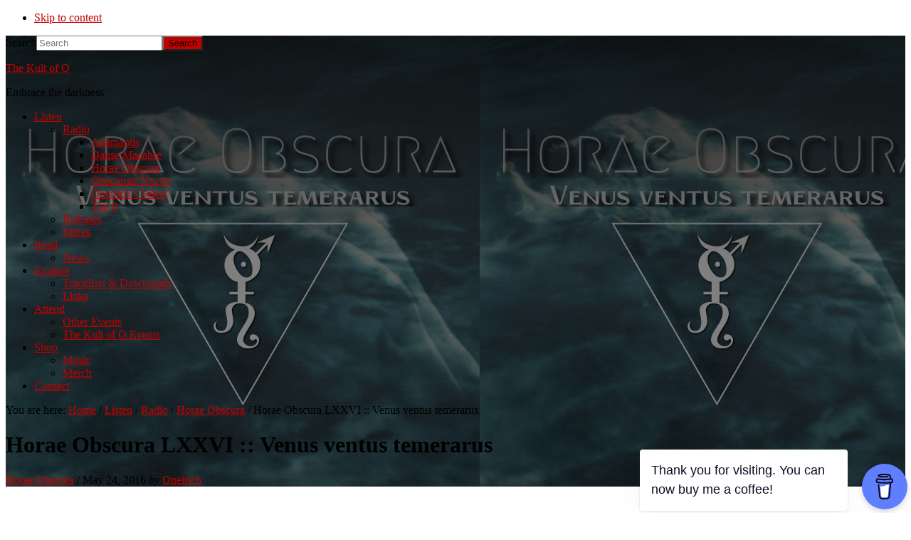

--- FILE ---
content_type: text/html; charset=UTF-8
request_url: https://www.thekultofo.com/horae-obscura-lxxvi-venus-ventus-temerarus/
body_size: 11355
content:
<!DOCTYPE html>
<html lang="en-US">
<head >
<meta charset="UTF-8" />
<meta name="viewport" content="width=device-width, initial-scale=1" />
<title>Horae Obscura LXXVI :: Venus ventus temerarus – The Kult of O</title>
<meta name='robots' content='max-image-preview:large' />
	<style>img:is([sizes="auto" i], [sizes^="auto," i]) { contain-intrinsic-size: 3000px 1500px }</style>
	<link rel='dns-prefetch' href='//stats.wp.com' />
<link rel='dns-prefetch' href='//fonts.googleapis.com' />
<link rel='dns-prefetch' href='//unpkg.com' />
<link rel="alternate" type="application/rss+xml" title="The Kult of O &raquo; Feed" href="https://www.thekultofo.com/feed/" />
<link rel="alternate" type="application/rss+xml" title="The Kult of O &raquo; Comments Feed" href="https://www.thekultofo.com/comments/feed/" />
<link rel="canonical" href="https://www.thekultofo.com/horae-obscura-lxxvi-venus-ventus-temerarus/" />
<script type="text/javascript">
/* <![CDATA[ */
window._wpemojiSettings = {"baseUrl":"https:\/\/s.w.org\/images\/core\/emoji\/16.0.1\/72x72\/","ext":".png","svgUrl":"https:\/\/s.w.org\/images\/core\/emoji\/16.0.1\/svg\/","svgExt":".svg","source":{"concatemoji":"https:\/\/www.thekultofo.com\/wp-includes\/js\/wp-emoji-release.min.js?ver=53ab07141947bf6140099b17f9d73325"}};
/*! This file is auto-generated */
!function(s,n){var o,i,e;function c(e){try{var t={supportTests:e,timestamp:(new Date).valueOf()};sessionStorage.setItem(o,JSON.stringify(t))}catch(e){}}function p(e,t,n){e.clearRect(0,0,e.canvas.width,e.canvas.height),e.fillText(t,0,0);var t=new Uint32Array(e.getImageData(0,0,e.canvas.width,e.canvas.height).data),a=(e.clearRect(0,0,e.canvas.width,e.canvas.height),e.fillText(n,0,0),new Uint32Array(e.getImageData(0,0,e.canvas.width,e.canvas.height).data));return t.every(function(e,t){return e===a[t]})}function u(e,t){e.clearRect(0,0,e.canvas.width,e.canvas.height),e.fillText(t,0,0);for(var n=e.getImageData(16,16,1,1),a=0;a<n.data.length;a++)if(0!==n.data[a])return!1;return!0}function f(e,t,n,a){switch(t){case"flag":return n(e,"\ud83c\udff3\ufe0f\u200d\u26a7\ufe0f","\ud83c\udff3\ufe0f\u200b\u26a7\ufe0f")?!1:!n(e,"\ud83c\udde8\ud83c\uddf6","\ud83c\udde8\u200b\ud83c\uddf6")&&!n(e,"\ud83c\udff4\udb40\udc67\udb40\udc62\udb40\udc65\udb40\udc6e\udb40\udc67\udb40\udc7f","\ud83c\udff4\u200b\udb40\udc67\u200b\udb40\udc62\u200b\udb40\udc65\u200b\udb40\udc6e\u200b\udb40\udc67\u200b\udb40\udc7f");case"emoji":return!a(e,"\ud83e\udedf")}return!1}function g(e,t,n,a){var r="undefined"!=typeof WorkerGlobalScope&&self instanceof WorkerGlobalScope?new OffscreenCanvas(300,150):s.createElement("canvas"),o=r.getContext("2d",{willReadFrequently:!0}),i=(o.textBaseline="top",o.font="600 32px Arial",{});return e.forEach(function(e){i[e]=t(o,e,n,a)}),i}function t(e){var t=s.createElement("script");t.src=e,t.defer=!0,s.head.appendChild(t)}"undefined"!=typeof Promise&&(o="wpEmojiSettingsSupports",i=["flag","emoji"],n.supports={everything:!0,everythingExceptFlag:!0},e=new Promise(function(e){s.addEventListener("DOMContentLoaded",e,{once:!0})}),new Promise(function(t){var n=function(){try{var e=JSON.parse(sessionStorage.getItem(o));if("object"==typeof e&&"number"==typeof e.timestamp&&(new Date).valueOf()<e.timestamp+604800&&"object"==typeof e.supportTests)return e.supportTests}catch(e){}return null}();if(!n){if("undefined"!=typeof Worker&&"undefined"!=typeof OffscreenCanvas&&"undefined"!=typeof URL&&URL.createObjectURL&&"undefined"!=typeof Blob)try{var e="postMessage("+g.toString()+"("+[JSON.stringify(i),f.toString(),p.toString(),u.toString()].join(",")+"));",a=new Blob([e],{type:"text/javascript"}),r=new Worker(URL.createObjectURL(a),{name:"wpTestEmojiSupports"});return void(r.onmessage=function(e){c(n=e.data),r.terminate(),t(n)})}catch(e){}c(n=g(i,f,p,u))}t(n)}).then(function(e){for(var t in e)n.supports[t]=e[t],n.supports.everything=n.supports.everything&&n.supports[t],"flag"!==t&&(n.supports.everythingExceptFlag=n.supports.everythingExceptFlag&&n.supports[t]);n.supports.everythingExceptFlag=n.supports.everythingExceptFlag&&!n.supports.flag,n.DOMReady=!1,n.readyCallback=function(){n.DOMReady=!0}}).then(function(){return e}).then(function(){var e;n.supports.everything||(n.readyCallback(),(e=n.source||{}).concatemoji?t(e.concatemoji):e.wpemoji&&e.twemoji&&(t(e.twemoji),t(e.wpemoji)))}))}((window,document),window._wpemojiSettings);
/* ]]> */
</script>
<link rel='stylesheet' id='essence-pro-css' href='https://www.thekultofo.com/wp-content/themes/essence-pro/style.css?ver=1.1.0' type='text/css' media='all' />
<style id='essence-pro-inline-css' type='text/css'>
.has-custom-color {
	color: #c10000 !important;
}

.has-custom-background-color {
	background-color: #c10000 !important;
}

.content .wp-block-button .wp-block-button__link:focus,
.content .wp-block-button .wp-block-button__link:hover {
	background-color: #c10000 !important;
	color: #fff;
}

.entry-content .wp-block-pullquote.is-style-solid-color {
	background-color: #c10000;
}


		.single .content .entry-content > p:first-of-type {
			font-size: 26px;
			font-size: 2.6rem;
			letter-spacing: -0.7px;
		}

		

		a,
		h6,
		.entry-title a:focus,
		.entry-title a:hover,
		.menu-toggle:focus,
		.menu-toggle:hover,
		.off-screen-menu .genesis-nav-menu a:focus,
		.off-screen-menu .genesis-nav-menu a:hover,
		.off-screen-menu .current-menu-item > a,
		.sidebar .featured-content .entry-title a,
		.site-footer .current-menu-item > a,
		.site-footer .genesis-nav-menu a:focus,
		.site-footer .genesis-nav-menu a:hover,		
		.sub-menu-toggle:focus,
		.sub-menu-toggle:hover {
			color: #c10000;
		}

		a.button.text,
		a.more-link.button.text,
		button.text,
		input[type="button"].text,
		input[type="reset"].text,
		input[type="submit"].text,
		.more-link,
		.pagination a:focus,
		.pagination a:hover,
		.pagination .active a {
			border-color: #c10000;
			color: #c10000;
		}

		button,
		button.primary,
		input[type="button"],
		input[type="button"].primary,
		input[type="reset"],
		input[type="reset"].primary,
		input[type="submit"],
		input[type="submit"].primary,
		.footer-cta::before,
		.button,
		.button.primary,
		.error404 .site-inner::before,
		.sidebar .enews-widget input[type="submit"],
		.page .site-inner::before,
		.single .site-inner::before	{
			background-color: #c10000;
		}

		@media only screen and (max-width: 1023px) {
			.genesis-responsive-menu .genesis-nav-menu a:focus,
			.genesis-responsive-menu .genesis-nav-menu a:hover {
				color: #c10000;
			}
		}

		
</style>
<style id='wp-emoji-styles-inline-css' type='text/css'>

	img.wp-smiley, img.emoji {
		display: inline !important;
		border: none !important;
		box-shadow: none !important;
		height: 1em !important;
		width: 1em !important;
		margin: 0 0.07em !important;
		vertical-align: -0.1em !important;
		background: none !important;
		padding: 0 !important;
	}
</style>
<link rel='stylesheet' id='wp-block-library-css' href='https://www.thekultofo.com/wp-includes/css/dist/block-library/style.min.css?ver=53ab07141947bf6140099b17f9d73325' type='text/css' media='all' />
<style id='classic-theme-styles-inline-css' type='text/css'>
/*! This file is auto-generated */
.wp-block-button__link{color:#fff;background-color:#32373c;border-radius:9999px;box-shadow:none;text-decoration:none;padding:calc(.667em + 2px) calc(1.333em + 2px);font-size:1.125em}.wp-block-file__button{background:#32373c;color:#fff;text-decoration:none}
</style>
<link rel='stylesheet' id='mediaelement-css' href='https://www.thekultofo.com/wp-includes/js/mediaelement/mediaelementplayer-legacy.min.css?ver=4.2.17' type='text/css' media='all' />
<link rel='stylesheet' id='wp-mediaelement-css' href='https://www.thekultofo.com/wp-includes/js/mediaelement/wp-mediaelement.min.css?ver=53ab07141947bf6140099b17f9d73325' type='text/css' media='all' />
<style id='jetpack-sharing-buttons-style-inline-css' type='text/css'>
.jetpack-sharing-buttons__services-list{display:flex;flex-direction:row;flex-wrap:wrap;gap:0;list-style-type:none;margin:5px;padding:0}.jetpack-sharing-buttons__services-list.has-small-icon-size{font-size:12px}.jetpack-sharing-buttons__services-list.has-normal-icon-size{font-size:16px}.jetpack-sharing-buttons__services-list.has-large-icon-size{font-size:24px}.jetpack-sharing-buttons__services-list.has-huge-icon-size{font-size:36px}@media print{.jetpack-sharing-buttons__services-list{display:none!important}}.editor-styles-wrapper .wp-block-jetpack-sharing-buttons{gap:0;padding-inline-start:0}ul.jetpack-sharing-buttons__services-list.has-background{padding:1.25em 2.375em}
</style>
<style id='global-styles-inline-css' type='text/css'>
:root{--wp--preset--aspect-ratio--square: 1;--wp--preset--aspect-ratio--4-3: 4/3;--wp--preset--aspect-ratio--3-4: 3/4;--wp--preset--aspect-ratio--3-2: 3/2;--wp--preset--aspect-ratio--2-3: 2/3;--wp--preset--aspect-ratio--16-9: 16/9;--wp--preset--aspect-ratio--9-16: 9/16;--wp--preset--color--black: #000000;--wp--preset--color--cyan-bluish-gray: #abb8c3;--wp--preset--color--white: #ffffff;--wp--preset--color--pale-pink: #f78da7;--wp--preset--color--vivid-red: #cf2e2e;--wp--preset--color--luminous-vivid-orange: #ff6900;--wp--preset--color--luminous-vivid-amber: #fcb900;--wp--preset--color--light-green-cyan: #7bdcb5;--wp--preset--color--vivid-green-cyan: #00d084;--wp--preset--color--pale-cyan-blue: #8ed1fc;--wp--preset--color--vivid-cyan-blue: #0693e3;--wp--preset--color--vivid-purple: #9b51e0;--wp--preset--color--custom: #c10000;--wp--preset--gradient--vivid-cyan-blue-to-vivid-purple: linear-gradient(135deg,rgba(6,147,227,1) 0%,rgb(155,81,224) 100%);--wp--preset--gradient--light-green-cyan-to-vivid-green-cyan: linear-gradient(135deg,rgb(122,220,180) 0%,rgb(0,208,130) 100%);--wp--preset--gradient--luminous-vivid-amber-to-luminous-vivid-orange: linear-gradient(135deg,rgba(252,185,0,1) 0%,rgba(255,105,0,1) 100%);--wp--preset--gradient--luminous-vivid-orange-to-vivid-red: linear-gradient(135deg,rgba(255,105,0,1) 0%,rgb(207,46,46) 100%);--wp--preset--gradient--very-light-gray-to-cyan-bluish-gray: linear-gradient(135deg,rgb(238,238,238) 0%,rgb(169,184,195) 100%);--wp--preset--gradient--cool-to-warm-spectrum: linear-gradient(135deg,rgb(74,234,220) 0%,rgb(151,120,209) 20%,rgb(207,42,186) 40%,rgb(238,44,130) 60%,rgb(251,105,98) 80%,rgb(254,248,76) 100%);--wp--preset--gradient--blush-light-purple: linear-gradient(135deg,rgb(255,206,236) 0%,rgb(152,150,240) 100%);--wp--preset--gradient--blush-bordeaux: linear-gradient(135deg,rgb(254,205,165) 0%,rgb(254,45,45) 50%,rgb(107,0,62) 100%);--wp--preset--gradient--luminous-dusk: linear-gradient(135deg,rgb(255,203,112) 0%,rgb(199,81,192) 50%,rgb(65,88,208) 100%);--wp--preset--gradient--pale-ocean: linear-gradient(135deg,rgb(255,245,203) 0%,rgb(182,227,212) 50%,rgb(51,167,181) 100%);--wp--preset--gradient--electric-grass: linear-gradient(135deg,rgb(202,248,128) 0%,rgb(113,206,126) 100%);--wp--preset--gradient--midnight: linear-gradient(135deg,rgb(2,3,129) 0%,rgb(40,116,252) 100%);--wp--preset--font-size--small: 16px;--wp--preset--font-size--medium: 20px;--wp--preset--font-size--large: 22px;--wp--preset--font-size--x-large: 42px;--wp--preset--font-size--normal: 18px;--wp--preset--font-size--larger: 26px;--wp--preset--spacing--20: 0.44rem;--wp--preset--spacing--30: 0.67rem;--wp--preset--spacing--40: 1rem;--wp--preset--spacing--50: 1.5rem;--wp--preset--spacing--60: 2.25rem;--wp--preset--spacing--70: 3.38rem;--wp--preset--spacing--80: 5.06rem;--wp--preset--shadow--natural: 6px 6px 9px rgba(0, 0, 0, 0.2);--wp--preset--shadow--deep: 12px 12px 50px rgba(0, 0, 0, 0.4);--wp--preset--shadow--sharp: 6px 6px 0px rgba(0, 0, 0, 0.2);--wp--preset--shadow--outlined: 6px 6px 0px -3px rgba(255, 255, 255, 1), 6px 6px rgba(0, 0, 0, 1);--wp--preset--shadow--crisp: 6px 6px 0px rgba(0, 0, 0, 1);}:where(.is-layout-flex){gap: 0.5em;}:where(.is-layout-grid){gap: 0.5em;}body .is-layout-flex{display: flex;}.is-layout-flex{flex-wrap: wrap;align-items: center;}.is-layout-flex > :is(*, div){margin: 0;}body .is-layout-grid{display: grid;}.is-layout-grid > :is(*, div){margin: 0;}:where(.wp-block-columns.is-layout-flex){gap: 2em;}:where(.wp-block-columns.is-layout-grid){gap: 2em;}:where(.wp-block-post-template.is-layout-flex){gap: 1.25em;}:where(.wp-block-post-template.is-layout-grid){gap: 1.25em;}.has-black-color{color: var(--wp--preset--color--black) !important;}.has-cyan-bluish-gray-color{color: var(--wp--preset--color--cyan-bluish-gray) !important;}.has-white-color{color: var(--wp--preset--color--white) !important;}.has-pale-pink-color{color: var(--wp--preset--color--pale-pink) !important;}.has-vivid-red-color{color: var(--wp--preset--color--vivid-red) !important;}.has-luminous-vivid-orange-color{color: var(--wp--preset--color--luminous-vivid-orange) !important;}.has-luminous-vivid-amber-color{color: var(--wp--preset--color--luminous-vivid-amber) !important;}.has-light-green-cyan-color{color: var(--wp--preset--color--light-green-cyan) !important;}.has-vivid-green-cyan-color{color: var(--wp--preset--color--vivid-green-cyan) !important;}.has-pale-cyan-blue-color{color: var(--wp--preset--color--pale-cyan-blue) !important;}.has-vivid-cyan-blue-color{color: var(--wp--preset--color--vivid-cyan-blue) !important;}.has-vivid-purple-color{color: var(--wp--preset--color--vivid-purple) !important;}.has-black-background-color{background-color: var(--wp--preset--color--black) !important;}.has-cyan-bluish-gray-background-color{background-color: var(--wp--preset--color--cyan-bluish-gray) !important;}.has-white-background-color{background-color: var(--wp--preset--color--white) !important;}.has-pale-pink-background-color{background-color: var(--wp--preset--color--pale-pink) !important;}.has-vivid-red-background-color{background-color: var(--wp--preset--color--vivid-red) !important;}.has-luminous-vivid-orange-background-color{background-color: var(--wp--preset--color--luminous-vivid-orange) !important;}.has-luminous-vivid-amber-background-color{background-color: var(--wp--preset--color--luminous-vivid-amber) !important;}.has-light-green-cyan-background-color{background-color: var(--wp--preset--color--light-green-cyan) !important;}.has-vivid-green-cyan-background-color{background-color: var(--wp--preset--color--vivid-green-cyan) !important;}.has-pale-cyan-blue-background-color{background-color: var(--wp--preset--color--pale-cyan-blue) !important;}.has-vivid-cyan-blue-background-color{background-color: var(--wp--preset--color--vivid-cyan-blue) !important;}.has-vivid-purple-background-color{background-color: var(--wp--preset--color--vivid-purple) !important;}.has-black-border-color{border-color: var(--wp--preset--color--black) !important;}.has-cyan-bluish-gray-border-color{border-color: var(--wp--preset--color--cyan-bluish-gray) !important;}.has-white-border-color{border-color: var(--wp--preset--color--white) !important;}.has-pale-pink-border-color{border-color: var(--wp--preset--color--pale-pink) !important;}.has-vivid-red-border-color{border-color: var(--wp--preset--color--vivid-red) !important;}.has-luminous-vivid-orange-border-color{border-color: var(--wp--preset--color--luminous-vivid-orange) !important;}.has-luminous-vivid-amber-border-color{border-color: var(--wp--preset--color--luminous-vivid-amber) !important;}.has-light-green-cyan-border-color{border-color: var(--wp--preset--color--light-green-cyan) !important;}.has-vivid-green-cyan-border-color{border-color: var(--wp--preset--color--vivid-green-cyan) !important;}.has-pale-cyan-blue-border-color{border-color: var(--wp--preset--color--pale-cyan-blue) !important;}.has-vivid-cyan-blue-border-color{border-color: var(--wp--preset--color--vivid-cyan-blue) !important;}.has-vivid-purple-border-color{border-color: var(--wp--preset--color--vivid-purple) !important;}.has-vivid-cyan-blue-to-vivid-purple-gradient-background{background: var(--wp--preset--gradient--vivid-cyan-blue-to-vivid-purple) !important;}.has-light-green-cyan-to-vivid-green-cyan-gradient-background{background: var(--wp--preset--gradient--light-green-cyan-to-vivid-green-cyan) !important;}.has-luminous-vivid-amber-to-luminous-vivid-orange-gradient-background{background: var(--wp--preset--gradient--luminous-vivid-amber-to-luminous-vivid-orange) !important;}.has-luminous-vivid-orange-to-vivid-red-gradient-background{background: var(--wp--preset--gradient--luminous-vivid-orange-to-vivid-red) !important;}.has-very-light-gray-to-cyan-bluish-gray-gradient-background{background: var(--wp--preset--gradient--very-light-gray-to-cyan-bluish-gray) !important;}.has-cool-to-warm-spectrum-gradient-background{background: var(--wp--preset--gradient--cool-to-warm-spectrum) !important;}.has-blush-light-purple-gradient-background{background: var(--wp--preset--gradient--blush-light-purple) !important;}.has-blush-bordeaux-gradient-background{background: var(--wp--preset--gradient--blush-bordeaux) !important;}.has-luminous-dusk-gradient-background{background: var(--wp--preset--gradient--luminous-dusk) !important;}.has-pale-ocean-gradient-background{background: var(--wp--preset--gradient--pale-ocean) !important;}.has-electric-grass-gradient-background{background: var(--wp--preset--gradient--electric-grass) !important;}.has-midnight-gradient-background{background: var(--wp--preset--gradient--midnight) !important;}.has-small-font-size{font-size: var(--wp--preset--font-size--small) !important;}.has-medium-font-size{font-size: var(--wp--preset--font-size--medium) !important;}.has-large-font-size{font-size: var(--wp--preset--font-size--large) !important;}.has-x-large-font-size{font-size: var(--wp--preset--font-size--x-large) !important;}
:where(.wp-block-post-template.is-layout-flex){gap: 1.25em;}:where(.wp-block-post-template.is-layout-grid){gap: 1.25em;}
:where(.wp-block-columns.is-layout-flex){gap: 2em;}:where(.wp-block-columns.is-layout-grid){gap: 2em;}
:root :where(.wp-block-pullquote){font-size: 1.5em;line-height: 1.6;}
</style>
<link rel='stylesheet' id='buy-me-a-coffee-css' href='https://www.thekultofo.com/wp-content/plugins/buymeacoffee/public/css/buy-me-a-coffee-public.css?ver=4.4.2' type='text/css' media='all' />
<link rel='stylesheet' id='widgets-on-pages-css' href='https://www.thekultofo.com/wp-content/plugins/widgets-on-pages/public/css/widgets-on-pages-public.css?ver=1.4.0' type='text/css' media='all' />
<link rel='stylesheet' id='essence-fonts-css' href='//fonts.googleapis.com/css?family=Alegreya+Sans%3A400%2C400i%2C700%7CLora%3A400%2C700&#038;ver=1.1.0' type='text/css' media='all' />
<link rel='stylesheet' id='ionicons-css' href='//unpkg.com/ionicons@4.1.2/dist/css/ionicons.min.css?ver=1.1.0' type='text/css' media='all' />
<link rel='stylesheet' id='essence-pro-gutenberg-css' href='https://www.thekultofo.com/wp-content/themes/essence-pro/lib/gutenberg/front-end.css?ver=1.1.0' type='text/css' media='all' />
<link rel='stylesheet' id='simple-social-icons-font-css' href='https://www.thekultofo.com/wp-content/plugins/simple-social-icons/css/style.css?ver=4.0.0' type='text/css' media='all' />
<script type="text/javascript" src="https://www.thekultofo.com/wp-includes/js/jquery/jquery.min.js?ver=3.7.1" id="jquery-core-js"></script>
<script type="text/javascript" src="https://www.thekultofo.com/wp-includes/js/jquery/jquery-migrate.min.js?ver=3.4.1" id="jquery-migrate-js"></script>
<script type="text/javascript" src="https://www.thekultofo.com/wp-content/plugins/buymeacoffee/public/js/buy-me-a-coffee-public.js?ver=4.4.2" id="buy-me-a-coffee-js"></script>
<link rel="https://api.w.org/" href="https://www.thekultofo.com/wp-json/" /><link rel="alternate" title="JSON" type="application/json" href="https://www.thekultofo.com/wp-json/wp/v2/posts/1616" /><link rel="EditURI" type="application/rsd+xml" title="RSD" href="https://www.thekultofo.com/xmlrpc.php?rsd" />
<link rel="alternate" title="oEmbed (JSON)" type="application/json+oembed" href="https://www.thekultofo.com/wp-json/oembed/1.0/embed?url=https%3A%2F%2Fwww.thekultofo.com%2Fhorae-obscura-lxxvi-venus-ventus-temerarus%2F" />
<link rel="alternate" title="oEmbed (XML)" type="text/xml+oembed" href="https://www.thekultofo.com/wp-json/oembed/1.0/embed?url=https%3A%2F%2Fwww.thekultofo.com%2Fhorae-obscura-lxxvi-venus-ventus-temerarus%2F&#038;format=xml" />
        <script data-name="BMC-Widget" src="https://cdnjs.buymeacoffee.com/1.0.0/widget.prod.min.js" data-id="oneirich" data-description="Support me on Buy Me a Coffee!" data-message="Thank you for visiting. You can now buy me a coffee!" data-color="#5F7FFF" data-position="right" data-x_margin="5" data-y_margin="5">
        </script>
        <script type="text/javascript">
(function(url){
	if(/(?:Chrome\/26\.0\.1410\.63 Safari\/537\.31|WordfenceTestMonBot)/.test(navigator.userAgent)){ return; }
	var addEvent = function(evt, handler) {
		if (window.addEventListener) {
			document.addEventListener(evt, handler, false);
		} else if (window.attachEvent) {
			document.attachEvent('on' + evt, handler);
		}
	};
	var removeEvent = function(evt, handler) {
		if (window.removeEventListener) {
			document.removeEventListener(evt, handler, false);
		} else if (window.detachEvent) {
			document.detachEvent('on' + evt, handler);
		}
	};
	var evts = 'contextmenu dblclick drag dragend dragenter dragleave dragover dragstart drop keydown keypress keyup mousedown mousemove mouseout mouseover mouseup mousewheel scroll'.split(' ');
	var logHuman = function() {
		if (window.wfLogHumanRan) { return; }
		window.wfLogHumanRan = true;
		var wfscr = document.createElement('script');
		wfscr.type = 'text/javascript';
		wfscr.async = true;
		wfscr.src = url + '&r=' + Math.random();
		(document.getElementsByTagName('head')[0]||document.getElementsByTagName('body')[0]).appendChild(wfscr);
		for (var i = 0; i < evts.length; i++) {
			removeEvent(evts[i], logHuman);
		}
	};
	for (var i = 0; i < evts.length; i++) {
		addEvent(evts[i], logHuman);
	}
})('//www.thekultofo.com/?wordfence_lh=1&hid=1A4C86A4846ABD240931C4F6E50F1F88');
</script>	<style>img#wpstats{display:none}</style>
		<style type="text/css">.header-hero { background-image: linear-gradient(0deg, rgba(0,0,0,0.5) 50%, rgba(0,0,0,0.85) 100%), url(https://www.thekultofo.com/wp-content/uploads/2016/05/Horae-Obscura-LXXVI-Venus-ventus-temerarus.png); }</style><link rel="icon" href="https://www.thekultofo.com/wp-content/uploads/2017/07/cropped-the_kult_of_o_site_icon-32x32.png" sizes="32x32" />
<link rel="icon" href="https://www.thekultofo.com/wp-content/uploads/2017/07/cropped-the_kult_of_o_site_icon-192x192.png" sizes="192x192" />
<link rel="apple-touch-icon" href="https://www.thekultofo.com/wp-content/uploads/2017/07/cropped-the_kult_of_o_site_icon-180x180.png" />
<meta name="msapplication-TileImage" content="https://www.thekultofo.com/wp-content/uploads/2017/07/cropped-the_kult_of_o_site_icon-270x270.png" />
</head>
<body data-rsssl=1 class="wp-singular post-template-default single single-post postid-1616 single-format-standard wp-embed-responsive wp-theme-genesis wp-child-theme-essence-pro custom-header header-image header-full-width full-width-content genesis-breadcrumbs-visible header-menu no-off-screen-menu" itemscope itemtype="https://schema.org/WebPage"><div class="site-container"><ul class="genesis-skip-link"><li><a href="#hero-page-title" class="screen-reader-shortcut"> Skip to content</a></li></ul><div class="header-hero"><header class="site-header" itemscope itemtype="https://schema.org/WPHeader"><div class="wrap"><div class="header-left"><form class="search-form" method="get" action="https://www.thekultofo.com/" role="search" itemprop="potentialAction" itemscope itemtype="https://schema.org/SearchAction"><label class="search-form-label screen-reader-text" for="searchform-1">Search</label><input class="search-form-input" type="search" name="s" id="searchform-1" placeholder="Search" itemprop="query-input"><input class="search-form-submit" type="submit" value="Search"><meta content="https://www.thekultofo.com/?s={s}" itemprop="target"></form></div><div class="title-area"><p class="site-title" itemprop="headline"><a href="https://www.thekultofo.com/">The Kult of O</a></p><p class="site-description" itemprop="description">Embrace the darkness</p></div><nav class="nav-primary" aria-label="Main" itemscope itemtype="https://schema.org/SiteNavigationElement" id="genesis-nav-primary"><div class="wrap"><ul id="menu-main-menu" class="menu genesis-nav-menu menu-primary js-superfish"><li id="menu-item-2612" class="menu-item menu-item-type-post_type menu-item-object-page current_page_parent menu-item-has-children menu-item-2612"><a href="https://www.thekultofo.com/listen/" itemprop="url"><span itemprop="name">Listen</span></a>
<ul class="sub-menu">
	<li id="menu-item-81" class="menu-item menu-item-type-taxonomy menu-item-object-category current-post-ancestor menu-item-has-children menu-item-81"><a href="https://www.thekultofo.com/category/listen/radio/" itemprop="url"><span itemprop="name">Radio</span></a>
	<ul class="sub-menu">
		<li id="menu-item-82" class="menu-item menu-item-type-taxonomy menu-item-object-category menu-item-82"><a href="https://www.thekultofo.com/category/listen/radio/adamantis/" itemprop="url"><span itemprop="name">Adamantis</span></a></li>
		<li id="menu-item-3901" class="menu-item menu-item-type-taxonomy menu-item-object-category menu-item-3901"><a href="https://www.thekultofo.com/category/listen/radio/danse-macabre/" itemprop="url"><span itemprop="name">Danse Macabre</span></a></li>
		<li id="menu-item-83" class="menu-item menu-item-type-taxonomy menu-item-object-category current-post-ancestor current-menu-parent current-post-parent menu-item-83"><a href="https://www.thekultofo.com/category/listen/radio/horae-obscura/" itemprop="url"><span itemprop="name">Horae Obscura</span></a></li>
		<li id="menu-item-84" class="menu-item menu-item-type-taxonomy menu-item-object-category menu-item-84"><a href="https://www.thekultofo.com/category/listen/radio/obscurum-noctis/" itemprop="url"><span itemprop="name">Obscurum Noctis</span></a></li>
		<li id="menu-item-4284" class="menu-item menu-item-type-taxonomy menu-item-object-category menu-item-4284"><a href="https://www.thekultofo.com/category/listen/radio/oneirichs-select/" itemprop="url"><span itemprop="name">Oneirich&#8217;s Select</span></a></li>
		<li id="menu-item-85" class="menu-item menu-item-type-taxonomy menu-item-object-category menu-item-85"><a href="https://www.thekultofo.com/category/listen/radio/the-9/" itemprop="url"><span itemprop="name">The 9</span></a></li>
	</ul>
</li>
	<li id="menu-item-2571" class="menu-item menu-item-type-taxonomy menu-item-object-category menu-item-2571"><a href="https://www.thekultofo.com/category/listen/releases/" itemprop="url"><span itemprop="name">Releases</span></a></li>
	<li id="menu-item-2622" class="menu-item menu-item-type-taxonomy menu-item-object-category menu-item-2622"><a href="https://www.thekultofo.com/category/listen/mixes/" itemprop="url"><span itemprop="name">Mixes</span></a></li>
</ul>
</li>
<li id="menu-item-2993" class="menu-item menu-item-type-taxonomy menu-item-object-category menu-item-has-children menu-item-2993"><a href="https://www.thekultofo.com/category/read/" itemprop="url"><span itemprop="name">Read</span></a>
<ul class="sub-menu">
	<li id="menu-item-90" class="menu-item menu-item-type-taxonomy menu-item-object-category menu-item-90"><a href="https://www.thekultofo.com/category/read/news/" itemprop="url"><span itemprop="name">News</span></a></li>
</ul>
</li>
<li id="menu-item-2995" class="menu-item menu-item-type-taxonomy menu-item-object-category menu-item-has-children menu-item-2995"><a href="https://www.thekultofo.com/category/explore/" itemprop="url"><span itemprop="name">Explore</span></a>
<ul class="sub-menu">
	<li id="menu-item-2574" class="menu-item menu-item-type-taxonomy menu-item-object-category menu-item-2574"><a href="https://www.thekultofo.com/category/explore/downloads/" itemprop="url"><span itemprop="name">Tracklists &amp; Downloads</span></a></li>
	<li id="menu-item-2575" class="menu-item menu-item-type-taxonomy menu-item-object-category menu-item-2575"><a href="https://www.thekultofo.com/category/explore/links/" itemprop="url"><span itemprop="name">Links</span></a></li>
</ul>
</li>
<li id="menu-item-3262" class="menu-item menu-item-type-taxonomy menu-item-object-category menu-item-has-children menu-item-3262"><a href="https://www.thekultofo.com/category/attend/" itemprop="url"><span itemprop="name">Attend</span></a>
<ul class="sub-menu">
	<li id="menu-item-4024" class="menu-item menu-item-type-taxonomy menu-item-object-category menu-item-4024"><a href="https://www.thekultofo.com/category/attend/other-events/" itemprop="url"><span itemprop="name">Other Events</span></a></li>
	<li id="menu-item-3263" class="menu-item menu-item-type-taxonomy menu-item-object-category menu-item-3263"><a href="https://www.thekultofo.com/category/attend/vita/" itemprop="url"><span itemprop="name">The Kult of O Events</span></a></li>
</ul>
</li>
<li id="menu-item-2991" class="menu-item menu-item-type-custom menu-item-object-custom menu-item-has-children menu-item-2991"><a href="http://thekultofo.bandcamp.com" itemprop="url"><span itemprop="name">Shop</span></a>
<ul class="sub-menu">
	<li id="menu-item-2613" class="menu-item menu-item-type-custom menu-item-object-custom menu-item-2613"><a href="https://thekultofo.bandcamp.com/music" itemprop="url"><span itemprop="name">Music</span></a></li>
	<li id="menu-item-2614" class="menu-item menu-item-type-custom menu-item-object-custom menu-item-2614"><a href="https://thekultofo.bandcamp.com/merch" itemprop="url"><span itemprop="name">Merch</span></a></li>
</ul>
</li>
<li id="menu-item-2587" class="menu-item menu-item-type-custom menu-item-object-custom menu-item-2587"><a href="https://www.thekultofo.com/contact/" itemprop="url"><span itemprop="name">Contact</span></a></li>
</ul></div></nav></div></header><div class="breadcrumb" itemscope itemtype="https://schema.org/BreadcrumbList">You are here: <span class="breadcrumb-link-wrap" itemprop="itemListElement" itemscope itemtype="https://schema.org/ListItem"><a class="breadcrumb-link" href="https://www.thekultofo.com/" itemprop="item"><span class="breadcrumb-link-text-wrap" itemprop="name">Home</span></a><meta itemprop="position" content="1"></span> <span aria-label="breadcrumb separator">/</span> <span class="breadcrumb-link-wrap" itemprop="itemListElement" itemscope itemtype="https://schema.org/ListItem"><a class="breadcrumb-link" href="https://www.thekultofo.com/category/listen/" itemprop="item"><span class="breadcrumb-link-text-wrap" itemprop="name">Listen</span></a><meta itemprop="position" content="2"></span> <span aria-label="breadcrumb separator">/</span> <span class="breadcrumb-link-wrap" itemprop="itemListElement" itemscope itemtype="https://schema.org/ListItem"><a class="breadcrumb-link" href="https://www.thekultofo.com/category/listen/radio/" itemprop="item"><span class="breadcrumb-link-text-wrap" itemprop="name">Radio</span></a><meta itemprop="position" content="3"></span> <span aria-label="breadcrumb separator">/</span> <span class="breadcrumb-link-wrap" itemprop="itemListElement" itemscope itemtype="https://schema.org/ListItem"><a class="breadcrumb-link" href="https://www.thekultofo.com/category/listen/radio/horae-obscura/" itemprop="item"><span class="breadcrumb-link-text-wrap" itemprop="name">Horae Obscura</span></a><meta itemprop="position" content="4"></span> <span aria-label="breadcrumb separator">/</span> Horae Obscura LXXVI :: Venus ventus temerarus</div><div class="hero-page-title" id="hero-page-title"><div class="wrap"><header class="entry-header"><h1 class="entry-title" itemprop="headline">Horae Obscura LXXVI :: Venus ventus temerarus</h1>
<p class="entry-meta"><span class="entry-categories"><a href="https://www.thekultofo.com/category/listen/radio/horae-obscura/" rel="category tag">Horae Obscura</a> &#047;</span> <time class="entry-time" itemprop="datePublished" datetime="2016-05-24T19:56:04+00:00">May 24, 2016</time> <i class="byline">by</i> <span class="entry-author" itemprop="author" itemscope itemtype="https://schema.org/Person"><a href="https://www.thekultofo.com/author/oneirich/" class="entry-author-link" rel="author" itemprop="url"><span class="entry-author-name" itemprop="name">Oneirich</span></a></span>  </p></header></div></div></div><div class="site-inner"><div class="content-sidebar-wrap"><main class="content" id="genesis-content"><article class="post-1616 post type-post status-publish format-standard has-post-thumbnail category-horae-obscura tag-ambient tag-electronicaidm entry" aria-label="Horae Obscura LXXVI :: Venus ventus temerarus" itemref="hero-page-title" itemscope itemtype="https://schema.org/CreativeWork"><div class="entry-content" itemprop="text"><p>A fresh episode! Hope you enjoy</p>
<p>Original artwork: Edward S. Curtis &#8211; Aphrodite</p>
<p><iframe src="https://www.mixcloud.com/widget/iframe/?feed=https%3A%2F%2Fwww.mixcloud.com%2FuurObscuur%2Fhorae-obscura-lxxvi-venus-ventus-temerarus%2F&amp;light=1" width="100%" height="400" frameborder="0"></iframe></p>
<p>Nordvargr &#8211; Ayahuasca Aldebaran Axis<br />
IDVex &#8211; Snoiz (Noise the Ether John)<br />
Eisenlager and IDTAL &#8211; Eavning of Another Day<br />
To The Lovers, Farewell &#8211; Shoegazers Birthright<br />
Black Canvas &#8211; Reverse<br />
Pattern Behavior &#8211; The Next Best Thing (Somatic Responses Modularmix)<br />
VulpineSmile &#8211; the medicine isn&#8217;t working<br />
EISENLAGER &#8211; Himmelholzsteg 17<br />
CD-R &#8211; Aspekt 01<br />
Quest.Room.Project &#8211; Catbird<br />
Ocean in a Bottle &#8211; Movements for Piano Day (Part 6)<br />
SHAMBLES &#8211; Der Fliegende Ferdinand Part I<br />
Edouard Trolliet &#8211; Crystallized</p>
<p><b>Stream</b><br />
<a href="https://www.mixcloud.com/uurObscuur/horae-obscura-lxxvi-venus-ventus-temerarus/" target="_blank" rel="noopener">https://www.mixcloud.com/uurObscuur/horae-obscura-lxxvi-venus-ventus-temerarus/</a></p>
<p><b>Download</b><br />
<a href="https://hearthis.at/horaeobscura/horae-obscura-lxxvi-venus-ventus-temerarus/" target="_blank" rel="noopener">https://hearthis.at/horaeobscura/horae-obscura-lxxvi-venus-ventus-temerarus/</a></p>
<div class="tptn_counter" id="tptn_counter_1616">(Visited 121 times, 1 visits today)</div></div></article><section class="author-box" itemprop="author" itemscope itemtype="https://schema.org/Person"><img alt='' src='https://secure.gravatar.com/avatar/0a472785f31f6ff16666926810ef2d0eeac4c015493761a659978d0567410755?s=90&#038;d=mm&#038;r=g' srcset='https://secure.gravatar.com/avatar/0a472785f31f6ff16666926810ef2d0eeac4c015493761a659978d0567410755?s=180&#038;d=mm&#038;r=g 2x' class='avatar avatar-90 photo' height='90' width='90' loading='lazy' decoding='async'/><h4 class="author-box-title">About <span itemprop="name">Oneirich</span></h4><div class="author-box-content" itemprop="description"><p>I'm Oneirich, the curator of the The Kult of O.</p>
<p>There I bring a mixture of music with darkness and the occult as a common theme.</p>
<p>Next to hosting a radioshow I produce music in a variety of genres.</p>
<p>My hobbies are photography, reading books, walking in nature and exercising.</p>
<p><a href="https://linktr.ee/oneirich93">https://linktr.ee/oneirich93</a></p>
</div></section></main></div></div><div id="footer-cta" class="footer-cta"><div class="wrap"><div class="widget-area"><section id="mc4wp_form_widget-4" class="widget widget_mc4wp_form_widget"><div class="widget-wrap"><h3 class="widgettitle widget-title">Newsletter</h3>
<script>(function() {
	window.mc4wp = window.mc4wp || {
		listeners: [],
		forms: {
			on: function(evt, cb) {
				window.mc4wp.listeners.push(
					{
						event   : evt,
						callback: cb
					}
				);
			}
		}
	}
})();
</script><!-- Mailchimp for WordPress v4.10.9 - https://wordpress.org/plugins/mailchimp-for-wp/ --><form id="mc4wp-form-1" class="mc4wp-form mc4wp-form-2511" method="post" data-id="2511" data-name="Newsletter" ><div class="mc4wp-form-fields"><p>
  <img src="https://www.thekultofo.com/wp-content/uploads/2017/08/newsletter.png" alt="newsletter" />
</p><p>
	<label>Email address: </label>
	<input type="email" name="EMAIL" placeholder="Your email address" required />
</p>

<p>
	<input type="submit" value="Sign up" />
</p></div><label style="display: none !important;">Leave this field empty if you're human: <input type="text" name="_mc4wp_honeypot" value="" tabindex="-1" autocomplete="off" /></label><input type="hidden" name="_mc4wp_timestamp" value="1768938597" /><input type="hidden" name="_mc4wp_form_id" value="2511" /><input type="hidden" name="_mc4wp_form_element_id" value="mc4wp-form-1" /><div class="mc4wp-response"></div></form><!-- / Mailchimp for WordPress Plugin --></div></section>
<section id="archives-4" class="widget widget_archive"><div class="widget-wrap"><h3 class="widgettitle widget-title">Archives</h3>

			<ul>
					<li><a href='https://www.thekultofo.com/2026/01/'>January 2026</a></li>
	<li><a href='https://www.thekultofo.com/2025/12/'>December 2025</a></li>
	<li><a href='https://www.thekultofo.com/2025/11/'>November 2025</a></li>
	<li><a href='https://www.thekultofo.com/2025/10/'>October 2025</a></li>
	<li><a href='https://www.thekultofo.com/2025/09/'>September 2025</a></li>
	<li><a href='https://www.thekultofo.com/2025/08/'>August 2025</a></li>
	<li><a href='https://www.thekultofo.com/2025/07/'>July 2025</a></li>
	<li><a href='https://www.thekultofo.com/2025/06/'>June 2025</a></li>
	<li><a href='https://www.thekultofo.com/2025/05/'>May 2025</a></li>
	<li><a href='https://www.thekultofo.com/2025/04/'>April 2025</a></li>
	<li><a href='https://www.thekultofo.com/2025/03/'>March 2025</a></li>
	<li><a href='https://www.thekultofo.com/2025/02/'>February 2025</a></li>
	<li><a href='https://www.thekultofo.com/2024/12/'>December 2024</a></li>
	<li><a href='https://www.thekultofo.com/2024/11/'>November 2024</a></li>
	<li><a href='https://www.thekultofo.com/2024/10/'>October 2024</a></li>
	<li><a href='https://www.thekultofo.com/2024/09/'>September 2024</a></li>
	<li><a href='https://www.thekultofo.com/2024/08/'>August 2024</a></li>
	<li><a href='https://www.thekultofo.com/2024/07/'>July 2024</a></li>
	<li><a href='https://www.thekultofo.com/2024/06/'>June 2024</a></li>
	<li><a href='https://www.thekultofo.com/2024/05/'>May 2024</a></li>
	<li><a href='https://www.thekultofo.com/2024/04/'>April 2024</a></li>
	<li><a href='https://www.thekultofo.com/2024/03/'>March 2024</a></li>
	<li><a href='https://www.thekultofo.com/2024/02/'>February 2024</a></li>
	<li><a href='https://www.thekultofo.com/2024/01/'>January 2024</a></li>
	<li><a href='https://www.thekultofo.com/2023/12/'>December 2023</a></li>
	<li><a href='https://www.thekultofo.com/2023/11/'>November 2023</a></li>
	<li><a href='https://www.thekultofo.com/2023/10/'>October 2023</a></li>
	<li><a href='https://www.thekultofo.com/2023/09/'>September 2023</a></li>
	<li><a href='https://www.thekultofo.com/2023/08/'>August 2023</a></li>
	<li><a href='https://www.thekultofo.com/2023/07/'>July 2023</a></li>
	<li><a href='https://www.thekultofo.com/2023/06/'>June 2023</a></li>
	<li><a href='https://www.thekultofo.com/2023/05/'>May 2023</a></li>
	<li><a href='https://www.thekultofo.com/2023/04/'>April 2023</a></li>
	<li><a href='https://www.thekultofo.com/2023/03/'>March 2023</a></li>
	<li><a href='https://www.thekultofo.com/2023/02/'>February 2023</a></li>
	<li><a href='https://www.thekultofo.com/2023/01/'>January 2023</a></li>
	<li><a href='https://www.thekultofo.com/2022/12/'>December 2022</a></li>
	<li><a href='https://www.thekultofo.com/2022/11/'>November 2022</a></li>
	<li><a href='https://www.thekultofo.com/2022/10/'>October 2022</a></li>
	<li><a href='https://www.thekultofo.com/2022/09/'>September 2022</a></li>
	<li><a href='https://www.thekultofo.com/2022/07/'>July 2022</a></li>
	<li><a href='https://www.thekultofo.com/2022/06/'>June 2022</a></li>
	<li><a href='https://www.thekultofo.com/2022/05/'>May 2022</a></li>
	<li><a href='https://www.thekultofo.com/2022/04/'>April 2022</a></li>
	<li><a href='https://www.thekultofo.com/2022/03/'>March 2022</a></li>
	<li><a href='https://www.thekultofo.com/2022/02/'>February 2022</a></li>
	<li><a href='https://www.thekultofo.com/2022/01/'>January 2022</a></li>
	<li><a href='https://www.thekultofo.com/2021/12/'>December 2021</a></li>
	<li><a href='https://www.thekultofo.com/2021/11/'>November 2021</a></li>
	<li><a href='https://www.thekultofo.com/2021/10/'>October 2021</a></li>
	<li><a href='https://www.thekultofo.com/2021/09/'>September 2021</a></li>
	<li><a href='https://www.thekultofo.com/2021/08/'>August 2021</a></li>
	<li><a href='https://www.thekultofo.com/2021/07/'>July 2021</a></li>
	<li><a href='https://www.thekultofo.com/2021/06/'>June 2021</a></li>
	<li><a href='https://www.thekultofo.com/2021/05/'>May 2021</a></li>
	<li><a href='https://www.thekultofo.com/2021/04/'>April 2021</a></li>
	<li><a href='https://www.thekultofo.com/2021/03/'>March 2021</a></li>
	<li><a href='https://www.thekultofo.com/2021/02/'>February 2021</a></li>
	<li><a href='https://www.thekultofo.com/2021/01/'>January 2021</a></li>
	<li><a href='https://www.thekultofo.com/2020/12/'>December 2020</a></li>
	<li><a href='https://www.thekultofo.com/2020/11/'>November 2020</a></li>
	<li><a href='https://www.thekultofo.com/2020/10/'>October 2020</a></li>
	<li><a href='https://www.thekultofo.com/2020/09/'>September 2020</a></li>
	<li><a href='https://www.thekultofo.com/2020/06/'>June 2020</a></li>
	<li><a href='https://www.thekultofo.com/2020/05/'>May 2020</a></li>
	<li><a href='https://www.thekultofo.com/2020/04/'>April 2020</a></li>
	<li><a href='https://www.thekultofo.com/2020/03/'>March 2020</a></li>
	<li><a href='https://www.thekultofo.com/2020/02/'>February 2020</a></li>
	<li><a href='https://www.thekultofo.com/2020/01/'>January 2020</a></li>
	<li><a href='https://www.thekultofo.com/2019/12/'>December 2019</a></li>
	<li><a href='https://www.thekultofo.com/2019/11/'>November 2019</a></li>
	<li><a href='https://www.thekultofo.com/2019/10/'>October 2019</a></li>
	<li><a href='https://www.thekultofo.com/2019/09/'>September 2019</a></li>
	<li><a href='https://www.thekultofo.com/2019/08/'>August 2019</a></li>
	<li><a href='https://www.thekultofo.com/2019/07/'>July 2019</a></li>
	<li><a href='https://www.thekultofo.com/2019/06/'>June 2019</a></li>
	<li><a href='https://www.thekultofo.com/2019/05/'>May 2019</a></li>
	<li><a href='https://www.thekultofo.com/2019/04/'>April 2019</a></li>
	<li><a href='https://www.thekultofo.com/2019/03/'>March 2019</a></li>
	<li><a href='https://www.thekultofo.com/2019/02/'>February 2019</a></li>
	<li><a href='https://www.thekultofo.com/2019/01/'>January 2019</a></li>
	<li><a href='https://www.thekultofo.com/2018/12/'>December 2018</a></li>
	<li><a href='https://www.thekultofo.com/2018/11/'>November 2018</a></li>
	<li><a href='https://www.thekultofo.com/2018/10/'>October 2018</a></li>
	<li><a href='https://www.thekultofo.com/2018/09/'>September 2018</a></li>
	<li><a href='https://www.thekultofo.com/2018/08/'>August 2018</a></li>
	<li><a href='https://www.thekultofo.com/2018/07/'>July 2018</a></li>
	<li><a href='https://www.thekultofo.com/2018/06/'>June 2018</a></li>
	<li><a href='https://www.thekultofo.com/2018/05/'>May 2018</a></li>
	<li><a href='https://www.thekultofo.com/2018/04/'>April 2018</a></li>
	<li><a href='https://www.thekultofo.com/2018/03/'>March 2018</a></li>
	<li><a href='https://www.thekultofo.com/2018/02/'>February 2018</a></li>
	<li><a href='https://www.thekultofo.com/2018/01/'>January 2018</a></li>
	<li><a href='https://www.thekultofo.com/2017/12/'>December 2017</a></li>
	<li><a href='https://www.thekultofo.com/2017/11/'>November 2017</a></li>
	<li><a href='https://www.thekultofo.com/2017/10/'>October 2017</a></li>
	<li><a href='https://www.thekultofo.com/2017/09/'>September 2017</a></li>
	<li><a href='https://www.thekultofo.com/2017/07/'>July 2017</a></li>
	<li><a href='https://www.thekultofo.com/2017/06/'>June 2017</a></li>
	<li><a href='https://www.thekultofo.com/2017/05/'>May 2017</a></li>
	<li><a href='https://www.thekultofo.com/2017/04/'>April 2017</a></li>
	<li><a href='https://www.thekultofo.com/2017/03/'>March 2017</a></li>
	<li><a href='https://www.thekultofo.com/2017/02/'>February 2017</a></li>
	<li><a href='https://www.thekultofo.com/2017/01/'>January 2017</a></li>
	<li><a href='https://www.thekultofo.com/2016/12/'>December 2016</a></li>
	<li><a href='https://www.thekultofo.com/2016/11/'>November 2016</a></li>
	<li><a href='https://www.thekultofo.com/2016/10/'>October 2016</a></li>
	<li><a href='https://www.thekultofo.com/2016/09/'>September 2016</a></li>
	<li><a href='https://www.thekultofo.com/2016/08/'>August 2016</a></li>
	<li><a href='https://www.thekultofo.com/2016/06/'>June 2016</a></li>
	<li><a href='https://www.thekultofo.com/2016/05/'>May 2016</a></li>
	<li><a href='https://www.thekultofo.com/2016/04/'>April 2016</a></li>
	<li><a href='https://www.thekultofo.com/2016/03/'>March 2016</a></li>
	<li><a href='https://www.thekultofo.com/2016/02/'>February 2016</a></li>
	<li><a href='https://www.thekultofo.com/2016/01/'>January 2016</a></li>
	<li><a href='https://www.thekultofo.com/2015/12/'>December 2015</a></li>
	<li><a href='https://www.thekultofo.com/2015/11/'>November 2015</a></li>
	<li><a href='https://www.thekultofo.com/2015/10/'>October 2015</a></li>
	<li><a href='https://www.thekultofo.com/2015/09/'>September 2015</a></li>
	<li><a href='https://www.thekultofo.com/2015/08/'>August 2015</a></li>
	<li><a href='https://www.thekultofo.com/2015/07/'>July 2015</a></li>
	<li><a href='https://www.thekultofo.com/2015/06/'>June 2015</a></li>
	<li><a href='https://www.thekultofo.com/2015/05/'>May 2015</a></li>
	<li><a href='https://www.thekultofo.com/2015/04/'>April 2015</a></li>
	<li><a href='https://www.thekultofo.com/2015/03/'>March 2015</a></li>
	<li><a href='https://www.thekultofo.com/2015/02/'>February 2015</a></li>
	<li><a href='https://www.thekultofo.com/2015/01/'>January 2015</a></li>
	<li><a href='https://www.thekultofo.com/2014/12/'>December 2014</a></li>
	<li><a href='https://www.thekultofo.com/2014/11/'>November 2014</a></li>
	<li><a href='https://www.thekultofo.com/2014/10/'>October 2014</a></li>
	<li><a href='https://www.thekultofo.com/2014/09/'>September 2014</a></li>
	<li><a href='https://www.thekultofo.com/2014/08/'>August 2014</a></li>
	<li><a href='https://www.thekultofo.com/2014/07/'>July 2014</a></li>
	<li><a href='https://www.thekultofo.com/2014/06/'>June 2014</a></li>
	<li><a href='https://www.thekultofo.com/2014/05/'>May 2014</a></li>
	<li><a href='https://www.thekultofo.com/2014/04/'>April 2014</a></li>
	<li><a href='https://www.thekultofo.com/2014/03/'>March 2014</a></li>
	<li><a href='https://www.thekultofo.com/2014/02/'>February 2014</a></li>
	<li><a href='https://www.thekultofo.com/2014/01/'>January 2014</a></li>
	<li><a href='https://www.thekultofo.com/2013/12/'>December 2013</a></li>
	<li><a href='https://www.thekultofo.com/2013/11/'>November 2013</a></li>
	<li><a href='https://www.thekultofo.com/2013/10/'>October 2013</a></li>
	<li><a href='https://www.thekultofo.com/2013/09/'>September 2013</a></li>
	<li><a href='https://www.thekultofo.com/2013/03/'>March 2013</a></li>
	<li><a href='https://www.thekultofo.com/2012/12/'>December 2012</a></li>
	<li><a href='https://www.thekultofo.com/2012/09/'>September 2012</a></li>
			</ul>

			</div></section>
</div></div></div><footer class="site-footer" itemscope itemtype="https://schema.org/WPFooter"><div class="wrap"><p>Copyright &#xA9;&nbsp;2026 · <a href="https://my.studiopress.com/themes/essence/">Essence Pro</a> on <a href="https://www.studiopress.com/">Genesis Framework</a> · <a href="https://wordpress.org/">WordPress</a> · <a href="https://www.thekultofo.com/wp-login.php">Log in</a></p></div></footer></div><script type="speculationrules">
{"prefetch":[{"source":"document","where":{"and":[{"href_matches":"\/*"},{"not":{"href_matches":["\/wp-*.php","\/wp-admin\/*","\/wp-content\/uploads\/*","\/wp-content\/*","\/wp-content\/plugins\/*","\/wp-content\/themes\/essence-pro\/*","\/wp-content\/themes\/genesis\/*","\/*\\?(.+)"]}},{"not":{"selector_matches":"a[rel~=\"nofollow\"]"}},{"not":{"selector_matches":".no-prefetch, .no-prefetch a"}}]},"eagerness":"conservative"}]}
</script>
<script>(function() {function maybePrefixUrlField () {
  const value = this.value.trim()
  if (value !== '' && value.indexOf('http') !== 0) {
    this.value = 'http://' + value
  }
}

const urlFields = document.querySelectorAll('.mc4wp-form input[type="url"]')
for (let j = 0; j < urlFields.length; j++) {
  urlFields[j].addEventListener('blur', maybePrefixUrlField)
}
})();</script><style type="text/css" media="screen"></style><script type="text/javascript" id="tptn_tracker-js-extra">
/* <![CDATA[ */
var ajax_tptn_tracker = {"ajax_url":"https:\/\/www.thekultofo.com\/","top_ten_id":"1616","top_ten_blog_id":"1","activate_counter":"11","top_ten_debug":"0","tptn_rnd":"294390475"};
/* ]]> */
</script>
<script type="text/javascript" src="https://www.thekultofo.com/wp-content/plugins/top-10/includes/js/top-10-tracker.min.js?ver=4.1.1" id="tptn_tracker-js"></script>
<script type="text/javascript" src="https://www.thekultofo.com/wp-includes/js/hoverIntent.min.js?ver=1.10.2" id="hoverIntent-js"></script>
<script type="text/javascript" src="https://www.thekultofo.com/wp-content/themes/genesis/lib/js/menu/superfish.min.js?ver=1.7.10" id="superfish-js"></script>
<script type="text/javascript" src="https://www.thekultofo.com/wp-content/themes/genesis/lib/js/menu/superfish.args.min.js?ver=3.6.1" id="superfish-args-js"></script>
<script type="text/javascript" src="https://www.thekultofo.com/wp-content/themes/genesis/lib/js/skip-links.min.js?ver=3.6.1" id="skip-links-js"></script>
<script type="text/javascript" src="https://www.thekultofo.com/wp-content/themes/essence-pro/js/jquery.matchHeight.min.js?ver=1.1.0" id="essence-match-height-js"></script>
<script type="text/javascript" id="essence-match-height-js-after">
/* <![CDATA[ */
jQuery(document).ready( function() { jQuery( '.half-width-entries .content .entry, .flexible-widgets .entry, .pricing-table > div' ).matchHeight(); });
jQuery(document).ready( function() { jQuery( '.content, .sidebar' ).matchHeight({ property: 'min-height' }); });
/* ]]> */
</script>
<script type="text/javascript" src="https://www.thekultofo.com/wp-content/themes/essence-pro/js/global.js?ver=1.1.0" id="global-js-js"></script>
<script type="text/javascript" id="essence-responsive-menu-js-extra">
/* <![CDATA[ */
var genesis_responsive_menu = {"mainMenu":"Menu","menuIconClass":"ionicons-before ion-ios-menu","subMenu":"Submenu","subMenuIconClass":"ionicons-before ion-ios-arrow-down","menuClasses":{"combine":[".nav-primary",".nav-off-screen"],"others":[]}};
/* ]]> */
</script>
<script type="text/javascript" src="https://www.thekultofo.com/wp-content/themes/essence-pro/js/responsive-menus.min.js?ver=1.1.0" id="essence-responsive-menu-js"></script>
<script type="text/javascript" id="jetpack-stats-js-before">
/* <![CDATA[ */
_stq = window._stq || [];
_stq.push([ "view", {"v":"ext","blog":"136053894","post":"1616","tz":"0","srv":"www.thekultofo.com","j":"1:15.4"} ]);
_stq.push([ "clickTrackerInit", "136053894", "1616" ]);
/* ]]> */
</script>
<script type="text/javascript" src="https://stats.wp.com/e-202604.js" id="jetpack-stats-js" defer="defer" data-wp-strategy="defer"></script>
<script type="text/javascript" defer src="https://www.thekultofo.com/wp-content/plugins/mailchimp-for-wp/assets/js/forms.js?ver=4.10.9" id="mc4wp-forms-api-js"></script>
</body></html>
